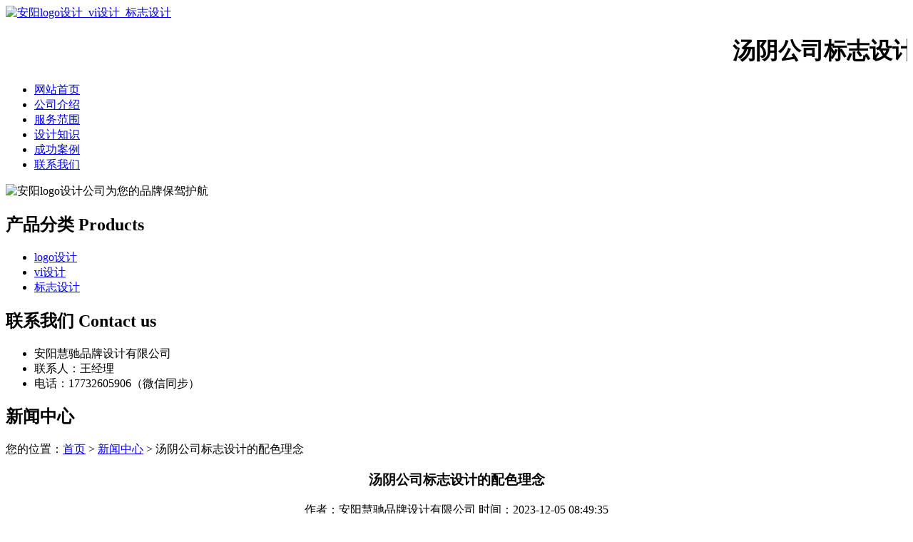

--- FILE ---
content_type: text/html; charset=utf-8
request_url: http://www.anyangvi.cn/article/20231106094949.html
body_size: 4868
content:
<!DOCTYPE html PUBLIC "-//W3C//DTD XHTML 1.0 Transitional//EN" "http://www.w3.org/TR/xhtml1/DTD/xhtml1-transitional.dtd">
<html xmlns="http://www.w3.org/1999/xhtml">
<head>
<meta http-equiv="Content-Type" content="text/html; charset=utf-8" />
<title>汤阴公司标志设计的配色理念 - 安阳慧驰品牌设计有限公司</title>
<link rel="stylesheet" type="text/css" href="http://www.anyangvi.cn/templets/default/css/style.css"/>
</head>
<body>
<div class="wrap">
  <div class="tou">
    <div class="toutop">
      <div class="logo"> <a href="http://www.anyangvi.cn"><img src="http://www.anyangvi.cn/templets/default/images/logo.jpg" alt="安阳logo设计_vi设计_标志设计" /></a> </div>
      <div class="rexian">
        <h1>
          <marquee>
          汤阴公司标志设计的配色理念
          </marquee>
        </h1>
      </div>
      <div class="clear"></div>
    </div>
    <ul class="nav">
                  <li><a href="http://www.anyangvi.cn/" title="网站首页">网站首页</a></li>
            <li><a href="http://www.anyangvi.cn/article/about.html" title="公司介绍">公司介绍</a></li>
            <li><a href="http://www.anyangvi.cn/category/chanpin/" title="服务范围">服务范围</a></li>
            <li><a href="http://www.anyangvi.cn/category/news/" title="设计知识">设计知识</a></li>
            <li><a href="http://www.anyangvi.cn/article/anli.html" title="成功案例">成功案例</a></li>
            <li><a href="http://www.anyangvi.cn/article/contact.html" title="联系我们">联系我们</a></li>
            <div class="clear"></div>
    </ul>
    <div class="clear"></div>
  </div>
</div>
<div class="banner"> <img src="http://www.anyangvi.cn/templets/default/images/banner1.jpg" alt="安阳logo设计公司为您的品牌保驾护航" /> </div><div class="wrap">
  <div class="main"> <div class="left">
  <div  class="nfenlei">
    <h2><a>产品分类 Products</a></h2>
    <ul>
                        <li><a href="http://www.anyangvi.cn/category/logo/">logo设计</a></li>
            <li><a href="http://www.anyangvi.cn/category/vi/">vi设计</a></li>
            <li><a href="http://www.anyangvi.cn/category/biaozhi/">标志设计</a></li>
                  <div class="clear"></div>
    </ul>
    <div class="dii"></div>
  </div>
  <div class="lianxi">
    <h2><a>联系我们 Contact us </a></h2>
    <ul>
      <li>安阳慧驰品牌设计有限公司</li>
<li>联系人：王经理</li>
<li>电话：17732605906（微信同步）</li>
      <div class="clear"></div>
    </ul>
    <div class="clear"></div>
  </div>
</div>    <div class="right">
      <div class="company">
        <div class="tit">
          <h2>新闻中心</h2>
          <div class="weizhi">您的位置：<a href="http://www.anyangvi.cn">首页</a> > <a href="http://www.anyangvi.cn/category/news/">新闻中心</a> > 汤阴公司标志设计的配色理念</div>
          <div class="clear"></div>
        </div>
        <div class="xq">
          <center>
            <h3>汤阴公司标志设计的配色理念</h3>
            <div class="info">作者：安阳慧驰品牌设计有限公司  时间：2023-12-05 08:49:35</div>
          </center>
          <p><p>很多时候logo都不仅只是一个简简单单的标志，而是代表着我们的企业文化以及品牌理念，因此设计一个好的logo也代表着我们企业的形象。一个好的logo可以给消费者留下比较好的印象，因此在后续选择产品时，也就更容易选择到我们公司或者品牌，相反，如果logo给消费者留下的印象不好，那么很有可能就已经被消费者打上了叉。</p><p>logo性质：1．识别性关于识别性要求必须容易识别，易记忆。这就要做到无论是从色彩还是构图上一定要讲究简单。2．特异性所谓特异性就是要与其他的logo有区别，要有自己的特性。否则设计的logo都一样。3．内涵性设计logo一定要有它自身的含义，否则就算做的再漂亮，再完美也只是形式上的漂亮，却没有一点意义。这就要求logo必须有自己的象征意义。4．法律意识关于logo的法律意识一定要注意敏感的字样、形状和语言。</p><p>设计师应具备哪些专业知识？1、有全面的综合素质，设计师除了专业知识和技能外，要不断提升审美能力，要具备广博的知识和阅历，才可能创造出感动人的设计。2、有敏锐的洞察力，对时尚敏锐的观察能力和预见性是设计师自我培养的一种基本能力，站在一个高度上讲，设计师担负着引导时尚的责任。</p><p>教育培训机构的vi设计，需要表达出能够获得大众认同的价值理念和整体形象。这个形象影响着大众对于机构的印象和评价，如果没有一个好口碑，又怎么能有好的收获呢？那么，早教育品牌的vi设计当中需要注意哪些方面？</p><p>1.确定合适的风格Vi的风格是整个设计的基调，如果后续设计完成之后与其他品牌有相似的地方，就会导致同质化越来越严重，消费者也无法了解到品牌的特征，区分不同的品牌。能够让人眼前一亮的vi可以让企业更加显眼，具有很强的可识别度。</p><p>2.色彩Vi色彩的搭配应该做到与设计风格相呼应。教育vi设计并不是越复杂越好的，有时候简单的设计风格和色彩搭配就足以让人眼前一亮，能顾让大众快速记住。而且不同的颜色有不同的意义，这是就需要多注意颜色的选择了，要让vi的效果与表达出来的意义能够有效结合。</p><p>3.字体字体风格是建立品牌形象的工具之一。所以也就要求字体的选择要与整体设计保持一致，并与自主创新的设计理念相呼应。只有将字体与整体相结合，设计才能更完整。</p><p>4.图像在教育vi设计中，图像的应用非常重要也非常普遍。它不仅可以树立企业形象，还可以丰富设计的整体内容。好的作品不能缺少图像的应用，它在视觉和设计的审美艺术中起着重要的作用。</p><p>vi设计现在很多企业都会需要vi设计公司来帮助企业完成目标，之所以这样，是因为企业缺少这样的人才，所以实际操作中就要他们来帮我们完成。通常他们的主要目的包含企业品牌设计，这可不是件简单的事情。一个企业给人的印象往往都是来自这些标志，如果设计不好的话，可能就会影响到企业的发展，当然标志也需要符合行业以及企业文化，这也是增加很大的难度。所以这时高端vi设计公司就发挥出它的作用了，下面一起来了解下：</p><p>其实企业自己去设计还是怕担心效果，而高端vi设计公司拥有专业的设计团队，有着丰富的经验，保证自己设计出的东西具备着统一性，形象性，时代性的特点，公司如果将这些都融入到其中，人们在看到这个企业的标志时就会感到很舒适。一个好的标志可以吸引人们的眼球，让人们对它产生好奇感，这种好奇心也会吸引人们去了解企业，在无形当中就会起到宣传的效果，这也就是高端VI设计公司的独特优势。</p><p>整体上讲高端vi设计公司秉着为顾客负责的理念，一般都会根据客户的不同的要求，进行单独的设计策划。不但如此，他们还会保持着和客户之间的沟通，随时咨询客户对自己的设计的满意程度，尽量让所有的客户都会愉快的进行合作。</p><p>企业对vi越来越重视，想要吸引更多的顾客，在激烈的市场竞争中紧跟时代的步伐，所以离不开一套好的vi设计。那么，企业vi设计是做什么内容的设计？</p><p>1.设计品牌商标品牌的商标名称是很难改变的，它对企业的意义很重大。企业都需要一个高大上的名字，商标名称设计一定要简洁、清晰，能充分面对广大消费者群体。</p><p>2.设计品牌logo企业vi设计还包括logo的制作，现在几乎每家企业都有自己的品牌logo，这是一个识别度很高的标志。对于企业来说，要想在业界独树一帜，就需要一个出色的logo。大多数情况下，logo都印在衣服或背包上，这是一种代表着时尚的标志。企业logo的设计要紧密结合企业的文化内涵与精神内涵，富有创意与个性。</p><p>3.设计品牌标无论什么行业的企业都需要自己的标语或口号，在电视或生活中，我们常会看到一些企业的标语。有些企业的标语牌设计得朗朗上口，甚至可以达到出奇制胜的效果。</p><p>4.设计品牌吉祥物如今许多大企业都会有自己的吉祥物，用来宣传推广。因为企业的吉祥物会给人一种亲切感，可爱憨厚的形象容易使人对企业产生好感。企业的吉祥物设计要精心制作，要做到轻易抓住广大消费者的心，是企业发展所必需的。</p><p>企业vi设计就是做上述这些内容的设计了，拥有一套成功的vi设计，这样就可以满足自身品牌发展的需求了。企业要想要取得更好的发展，就必须不能忽视品牌的效应，这对于公司的发展是至关重要的。</p><p><br/></p></p>
          <div class="clear">&nbsp;</div>
          <div>                         <p>上一篇：<a href="http://www.anyangvi.cn/article/20231106094853.html">林州酒店标志设计有哪些注意事项？</a></p>
                                                <p>下一篇：<a href="http://www.anyangvi.cn/article/20231106094951.html">殷都区vi设计原则</a></p>
             </div>
          <div class="clear"></div>
        </div>
        <div class="clear"></div>
      </div>
      <div class="company">
        <div class="tit">
          <h2>最新文章</h2>
          <div class="clear"></div>
        </div>
        <ul class="xw">
                                  <li><a href="http://www.anyangvi.cn/article/20240823143503.html" title="解析安阳县vi设计的独特理念" target="_blank">解析安阳县vi设计的独特理念</a><span>[ 2024-09-22 ]</span></li>
                        <li><a href="http://www.anyangvi.cn/article/20240823143451.html" title="安阳县vi设计的核心理念探索" target="_blank">安阳县vi设计的核心理念探索</a><span>[ 2024-09-22 ]</span></li>
                        <li><a href="http://www.anyangvi.cn/article/20240823143440.html" title="安阳企业logo设计的深层寓意" target="_blank">安阳企业logo设计的深层寓意</a><span>[ 2024-09-22 ]</span></li>
                        <li><a href="http://www.anyangvi.cn/article/20240823143427.html" title="安阳企业logo设计的深层含义" target="_blank">安阳企业logo设计的深层含义</a><span>[ 2024-09-21 ]</span></li>
                        <li><a href="http://www.anyangvi.cn/article/20240823143416.html" title="内黄服装vi设计注意事项" target="_blank">内黄服装vi设计注意事项</a><span>[ 2024-09-21 ]</span></li>
                        <li><a href="http://www.anyangvi.cn/article/20240823143405.html" title="内黄服装vi设计需考虑的重点" target="_blank">内黄服装vi设计需考虑的重点</a><span>[ 2024-09-21 ]</span></li>
                    </ul>
        <div class="clear"></div>
      </div>
    </div>
    <div class="clear"></div>
  </div>
</div>
<div class="foot">
  <div class="wrap">
    <p>版权所有：<a href="http://www.anyangvi.cn" title="安阳logo设计_vi设计_标志设计">安阳慧驰品牌设计有限公司</a>&nbsp;&nbsp;<script>
(function(){
    var bp = document.createElement('script');
    var curProtocol = window.location.protocol.split(':')[0];
    if (curProtocol === 'https') {
        bp.src = 'https://zz.bdstatic.com/linksubmit/push.js';
    }
    else {
        bp.src = 'http://push.zhanzhang.baidu.com/push.js';
    }
    var s = document.getElementsByTagName("script")[0];
    s.parentNode.insertBefore(bp, s);
})();
</script>&nbsp;<a href="/sitemap.xml" target="_blank">网站地图</a>&nbsp;&nbsp;技术支持QQ/微信：1766534168</p>
  </div>
</div></body>
</html>